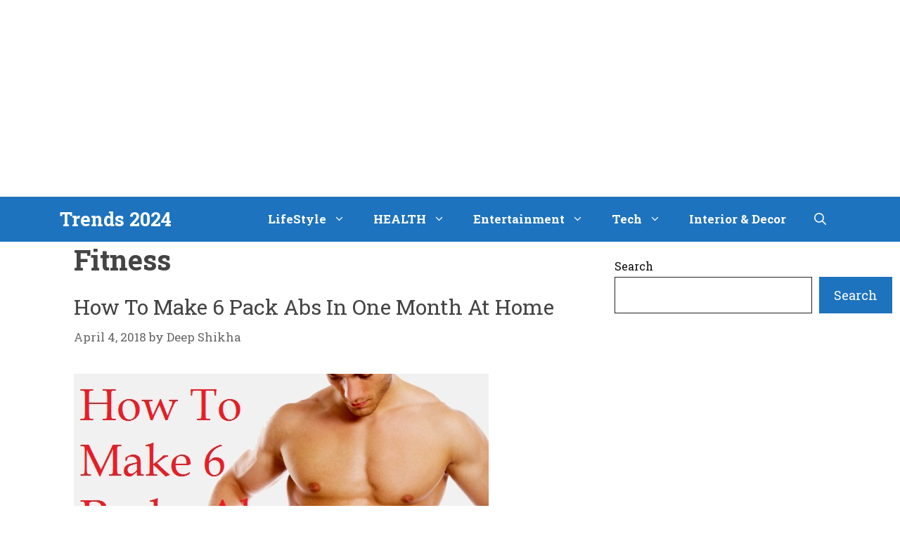

--- FILE ---
content_type: text/html; charset=utf-8
request_url: https://www.google.com/recaptcha/api2/aframe
body_size: 270
content:
<!DOCTYPE HTML><html><head><meta http-equiv="content-type" content="text/html; charset=UTF-8"></head><body><script nonce="u5lGQjIrLqOzXwNYgIIDDA">/** Anti-fraud and anti-abuse applications only. See google.com/recaptcha */ try{var clients={'sodar':'https://pagead2.googlesyndication.com/pagead/sodar?'};window.addEventListener("message",function(a){try{if(a.source===window.parent){var b=JSON.parse(a.data);var c=clients[b['id']];if(c){var d=document.createElement('img');d.src=c+b['params']+'&rc='+(localStorage.getItem("rc::a")?sessionStorage.getItem("rc::b"):"");window.document.body.appendChild(d);sessionStorage.setItem("rc::e",parseInt(sessionStorage.getItem("rc::e")||0)+1);localStorage.setItem("rc::h",'1768941307420');}}}catch(b){}});window.parent.postMessage("_grecaptcha_ready", "*");}catch(b){}</script></body></html>